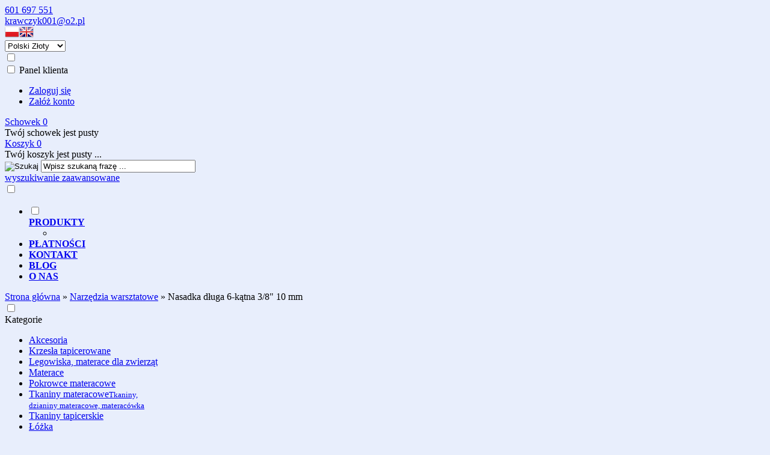

--- FILE ---
content_type: text/html; charset=utf-8
request_url: https://sklep.krawpol.eu/nasadka-dluga-6-katna-38-10-mm-p-157.html
body_size: 8915
content:
<!DOCTYPE HTML>
<html lang="pl">
<head>
    <meta charset="utf-8" />
    <title>Nasadka długa 6-kątna 3/8" 10 mm</title>
    <meta name="keywords" content="Nasadka długa 6-kątna 3/8" 10 mm" />
    <meta name="description" content="Nasadka długa 6-kątna 3/8" 10 mm" />
    <meta name="robots" content="index,follow" />  
    
    <link rel="preload" href="https://sklep.krawpol.eu/szablony/standardowy.rwd.v2/font/dm-sans-v6-latin-ext_latin-regular.woff2" as="font" type="font/woff2" crossorigin="anonymous">
    <link rel="preload" href="https://sklep.krawpol.eu/szablony/standardowy.rwd.v2/font/dm-sans-v6-latin-ext_latin-700.woff2" as="font" type="font/woff2" crossorigin="anonymous">

    <meta name="viewport" content="width=device-width, initial-scale=1.0" />

    <meta property="og:title" content="Nasadka długa 6-kątna 3/8" 10 mm" />
<meta property="og:description" content="Nasadka długa 6-kątna 3/8" 10 mm" />
<meta property="og:type" content="product" />
<meta property="og:url" content="https://sklep.krawpol.eu/nasadka-dluga-6-katna-38-10-mm-p-157.html" />
<meta property="og:image" content="https://sklep.krawpol.eu/images/products/4008397/b96b26843fafcecf296fa6e4dfc5cce4.jpg" />
<meta property="product:price:amount" content="44.00" />
<meta property="product:price:currency" content="PLN" />
<meta property="product:availability" content="in stock" />
<meta property="product:condition" content="new" />
<meta property="product:retailer_item_id" content="157" />


    <base href="https://sklep.krawpol.eu" />	

    <link rel="stylesheet" type="text/css" href="cache/Cache_CssSzablonPodstrony.css" />
    
    <script src="javascript/jquery.js"></script>
    <script src="javascript/skrypty.php"></script>    

    
    
    
    <script src="javascript/produkt.php"></script>
    
    
    
    
    
    <link rel="canonical" href="https://sklep.krawpol.eu/nasadka-dluga-6-katna-38-10-mm-p-157.html" />
    
    
    
    <script>(function(w,d,s,i,dl){w._ceneo = w._ceneo || function () {
w._ceneo.e = w._ceneo.e || []; w._ceneo.e.push(arguments); };
w._ceneo.e = w._ceneo.e || [];dl=dl===undefined?"dataLayer":dl;
const f = d.getElementsByTagName(s)[0], j = d.createElement(s); j.defer = true; j.src = "https://ssl.ceneo.pl/ct/v5/script.js?accountGuid=" + i + "&t=" + Date.now() + (dl ? "&dl=" + dl : '');
f.parentNode.insertBefore(j, f);
})(window, document, "script", "xxxxxxxxxxxxxxxxxxxxxxxxxxxx");</script>

    
    
    
    
    
    
    
    
    <style>#LewaKolumna{width:270px} #SrodekKolumna{width:calc(100% - 270px)} .Strona{width:90%} </style>
    
</head>

<body style="background:#e8eefc">


<div class="CalaStrona">

    
    
    
    <div class="SklepNaglowek">

        <div class="NaglowekTop">
        
            <div class="Strona SzybkieLinki SzybkieLinkiBrak">
        
                
                
            </div>

            <div class="Strona">
            
                            
                    <div class="NaglowekDaneKontaktowe">
                    
                                                
                        
                                                        
                            <div><a class="LinkTelefonNaglowek KolorSvg" rel="nofollow" href="tel:601697551">601 697 551</a></div>
                            
                                                        
                            <div><a class="LinkMailNaglowek KolorSvg" rel="nofollow" href="mailto:krawczyk001@o2.pl">krawczyk001@o2.pl</a></div>
                        
                        
                    </div>     

                                
                                
                <div class="NaglowekZmianaJezykaWaluty">
                
                                            
                    <div class="ZmianaJezyka">
            
                        <span class="Flaga" id="Jezyk1"><img  src="images/flagi/poland.png" width="24" height="19" alt="Polski" title="Polski" /></span><span class="Flaga" id="Jezyk2"><img  class="FlagaOff" src="images/flagi/england.png" width="24" height="19" alt="Angielski" title="Angielski" /></span>
                                      
                    </div>
                    
                                        
                                        
                    <div class="ZmianaWaluty">
            
                        <div><select name="waluta" id="WybierzWalute"><option value="1" selected="selected">Polski Złoty</option><option value="2">Euro</option><option value="3">Dolar</option><option value="4">Funt brytyjski</option></select></div>
                                      
                    </div>     

                                    
                </div>
                
                                
            </div>

        </div>
        
        <div class="LogoSzukanieIkony">
        
            <div class="Strona">
            
                <a id="LinkLogo" href="https://sklep.krawpol.eu"></a>

                <input class="SzukajMenuCheckbox CheckboxNawigacja" type="checkbox" id="SzukajMenuCheckbox" />
                        
                <div class="IkonyNawigacja">

                    <div class="MenuNaglowek IkonaNawigacjiMenu" id="IkonaWysuwaniaMenu">
                    
                        <label class="SzukajMenuLabel" for="MenuMobilneCheckbox"> 
                    
                            <span class="IkonaNaglowek">
                            
                                <span class="PozycjaIkonka KolorSvg" title="Menu"></span>

                            </span>

                        </label>
                    
                    </div>
                              
                    <div class="SzukajNaglowek IkonaNawigacjiMenu">

                        <label class="SzukajMenuLabel" for="SzukajMenuCheckbox">                
                    
                            <span class="IkonaNaglowek">
                            
                                <span class="PozycjaIkonka KolorSvg" title="Szukaj"></span>

                            </span>

                        </label>
                    
                    </div>
                    
                                                
                        <div class="LogowanieNaglowek IkonaNawigacjiMenu">
                        
                            <input class="LogowanieMenuCheckbox CheckboxNawigacja" type="checkbox" id="LogowanieMenuCheckbox" />
                        
                            <label class="LogowanieMenuLabel" for="LogowanieMenuCheckbox">
                            
                                <span class="PozycjaIkonka KolorSvg" title="Panel klienta">
                                
                                    <span class="PozycjaStrzalka PozycjaOpisIkony">Panel klienta</span>

                                </span>
                            
                            </label>
                        
                            <ul class="PozycjeLogowanie">
                        
                                <li><a href="https://sklep.krawpol.eu/logowanie.html" rel="nofollow">Zaloguj się</a></li>
                                <li><a href="https://sklep.krawpol.eu/rejestracja.html" rel="nofollow">Załóż konto</a></li>
                            
                            </ul>
                            
                        </div>
                            
                     
                    
                    
                    <div id="PorownanieNaglowek" class="PorownanieNaglowek IkonaNawigacjiMenu" style="display:none">
                    
                        <span class="PorownanieIlosc IkonaNaglowek">
                        
                            <span class="PozycjaIkonka KolorSvg" title="Porównaj">
                            
                                  <span class="PozycjaOpisIkony">Porównaj</span>
                                  
                            </span>
                            
                            <span class="PozycjaIlosc">0</span>
                            
                        </span>
                        
                        <div class="PorownywanieRozwijane"></div>                     
                        
                    </div>
                    
                                    
                                    
                    <div id="Schowek" class="IkonaNawigacjiMenu">

                        <a class="SchowekNaglowek IkonaNaglowek" href="https://sklep.krawpol.eu/schowek.html">
                        
                            <span class="PozycjaIkonka KolorSvg" title="Schowek">
                            
                                <span class="PozycjaStrzalka PozycjaOpisIkony">Schowek</span>
                            
                            </span>
                            
                            <span class="PozycjaIlosc">0</span>
                            
                        </a>
                        
                        <div class="SchowekRozwijany">
                        
                            <div class="RozwinietaWersja">
    
              <div class="PustyKoszykSchowek">Twój schowek jest pusty</div>
        
          </div>

                        </div> 
                        
                    </div>  

                           

                    <div id="Koszyk" class="IkonaNawigacjiMenu">

                        <a class="KoszykNaglowek IkonaNaglowek" href="https://sklep.krawpol.eu/koszyk.html">
                            
                            <span class="PozycjaIkonka KolorSvg" title="Koszyk">
                            
                                <span class="PozycjaStrzalka PozycjaOpisIkony">Koszyk</span>
                                
                            </span>
                            
                            <span class="PozycjaIlosc">0</span>
                            
                        </a>
                        
                        <div class="KoszykRozwijany">
                        
                            <div class="RozwinietaWersja">
 
            <div class="PustyKoszykSchowek">Twój koszyk jest pusty ...</div>
        
          </div>

                        </div>                      

                    </div>        

                </div>
                    
                <form onsubmit="return sprSzukaj(this,'InSzukaj')" method="post" action="szukaj.html" class="Wyszukiwanie">
                
                    <div class="KontenterWyszukiwania">
                
                        <div class="RamkaSzukania">
                            <input id="ButSzukaj" type="image" src="szablony/standardowy.rwd.v2/obrazki/szablon/lupa_szukaj.svg" alt="Szukaj" />
                            <input id="InSzukaj" type="text" name="szukaj" size="30" value="Wpisz szukaną frazę ..." />
                            <input type="hidden" name="postget" value="tak" />
                            
                            <div class="cl"></div>
                            
                            <div id="Podpowiedzi"></div>
                            
                        </div>

                        <a class="WyszukiwanieZaawansowane KolorSvg" href="https://sklep.krawpol.eu/wyszukiwanie-zaawansowane.html">wyszukiwanie zaawansowane</a>
                        
                        <div class="cl"></div>
                        
                    </div>
                        
                </form> 
                
            </div>

        </div>

    </div>

    <input class="MenuMobilneCheckbox CheckboxNawigacja" type="checkbox" id="MenuMobilneCheckbox" />
    
    <div class="GorneMenuKontener">

        <div class="GorneMenuTlo">

            <div class="Strona">
            
                <label for="MenuMobilneCheckbox" id="IkonaZwinieciaMenu"></label>
                <label for="MenuMobilneCheckbox" class="TloZwinieciaMenu"></label>

                <div class="GorneMenu">
                
                    <ul class="GlowneGorneMenu"><li class="PozycjaMenu70Procent PozycjaMenuPreloader" data-id="0" id="MenuPozycja-0" aria-haspopup="true"><input type="checkbox" class="CheckboxRozwinGorneMenu" id="PozycjaMenuGornego-0" /><div><a  href="https://sklep.krawpol.eu/kategorie.html" class="AktywnyLinkMenu MenuLinkWszystkieKategorie MenuLinkKategorie PozycjaRozwijanaMenu"><b data-hover="PRODUKTY">PRODUKTY</b></a><label for="PozycjaMenuGornego-0" class="IkonaSubMenu"></label></div><ul class="MenuRozwijaneKolumny EfektMenu-5  MenuSzerokie Menu70Procent MenuSzerokie-4 GrafikiNadPodLinkami GrafikiPodLinkami MenuWielopoziomoweNormalne MenuDrzewoKategorie" id="OknoMenu-0"><li class="MenuPreloader"></li></ul></li><li aria-haspopup="true"><div><a   rel="nofollow"  href="https://sklep.krawpol.eu/platnosci-pm-19.html"><b data-hover="PŁATNOŚCI">PŁATNOŚCI</b></a></div></li><li aria-haspopup="true"><div><a  href="https://sklep.krawpol.eu/kontakt-f-1.html"><b data-hover="KONTAKT">KONTAKT</b></a></div></li><li aria-haspopup="true"><div><a  href="https://sklep.krawpol.eu/blog-nc-1.html"><b data-hover="BLOG">BLOG</b></a></div></li><li aria-haspopup="true"><div><a    href="https://sklep.krawpol.eu/o-nas-pm-18.html"><b data-hover="O NAS">O NAS</b></a></div></li></ul>
                    
                </div>
                
            </div>
            
        </div>
        
    </div>
            
    

    <div class="Strona">

        
        <div id="Nawigacja" itemscope itemtype="http://schema.org/BreadcrumbList">
        
            <span itemprop="itemListElement" itemscope itemtype="http://schema.org/ListItem"><a href="https://sklep.krawpol.eu" class="NawigacjaLink" itemprop="item"><span itemprop="name">Strona główna</span></a><meta itemprop="position" content="1" /></span><span class="Nawigacja"> » </span><span itemprop="itemListElement" itemscope itemtype="http://schema.org/ListItem"><a href="https://sklep.krawpol.eu/narzedzia-warsztatowe-c-19.html" class="NawigacjaLink" itemprop="item"><span itemprop="name">Narzędzia warsztatowe</span></a><meta itemprop="position" content="2" /></span><span class="Nawigacja"> » </span><span class="Nawigacja">Nasadka długa 6-kątna 3/8" 10 mm</span>
            
        </div>

                
    </div>    

    

    <div class="cl"></div>

    
        <div class="Strona">
        
    
        <div class="KolumnyKontener">

                        
            <div id="LewaKolumna">
            
                <div class="LewaKolumnaPrzerwa">
            
                    



<div class="CalyBoxKategorie">

    <input class="CheckboxNawigacja CheckboxNawigacja" type="checkbox" id="CalyBoxCheckbox-40" />

        
        <div class="BoxNaglowekKategorie">
        
            <label for="CalyBoxCheckbox-40"> 
            
                Kategorie
                
            </label>
            
        </div>
        
    
    

    <div class="BoxKategorie BoxZawartosc">
    
        <div class="BoxOdstep">
        
            <ul><li><div><a href="https://sklep.krawpol.eu/akcesoria-c-3.html">Akcesoria</a></div></li>
<li><div><a href="https://sklep.krawpol.eu/krzesla-tapicerowane-c-5.html">Krzesła tapicerowane</a></div></li>
<li><div><a href="https://sklep.krawpol.eu/legowiska-materace-dla-zwierzat-c-16.html">Legowiska, materace dla zwierząt</a></div></li>
<li><div><a href="https://sklep.krawpol.eu/materace-c-1.html">Materace</a></div></li>
<li><div><a href="https://sklep.krawpol.eu/pokrowce-materacowe-c-2.html">Pokrowce materacowe</a></div></li>
<li><div><a href="https://sklep.krawpol.eu/tkaniny-materacowe-c-18.html">Tkaniny materacowe<small>Tkaniny, dzianiny materacowe, materacówka</small></a></div></li>
<li><div><a href="https://sklep.krawpol.eu/tkaniny-tapicerskie-c-4.html">Tkaniny tapicerskie</a></div></li>
<li><div><a href="https://sklep.krawpol.eu/lozka-c-6.html">Łóżka</a></div></li>
<li><div><a href="https://sklep.krawpol.eu/maseczki-ochronne-wielorazowe-c-17.html">Maseczki  ochronne wielorazowe</a></div></li>
<li><div><a class="Aktywna" href="https://sklep.krawpol.eu/narzedzia-warsztatowe-c-19.html">Narzędzia warsztatowe</a></div></li>
<li><a  href="https://sklep.krawpol.eu/nowosci.html">Nowości</a></li><li><a  href="https://sklep.krawpol.eu/promocje.html">Promocje</a></li><li><a  href="https://sklep.krawpol.eu/polecane.html">Produkty polecane</a></li><li><a  href="https://sklep.krawpol.eu/hity.html">Hity w naszym sklepie</a></li></ul>
            
        </div>
        
    </div>
    
</div>

<div class="CalyBox">
  
    

    <input class="CheckboxNawigacja CheckboxNawigacja" type="checkbox" id="CalyBoxCheckbox-48" />

        
        <div class="BoxNaglowek">
        
            <label for="CalyBoxCheckbox-48"> 
            
                Cennik
                
            </label>
            
        </div>
        
    
    

    <div class="BoxTresc BoxZawartosc">
    
        <div class="BoxOdstep">
        
            <div class="Cennik"><a class="CennikHtml" href="https://sklep.krawpol.eu/cennik.html/typ=html">Pobierz cennik HTML</a><a class="CennikXls" href="https://sklep.krawpol.eu/cennik.html/typ=xls">Pobierz cennik XLS</a></div>
            
        </div>
        
    </div>
    
</div>

<div class="CalyBox">
  
    

    <input class="CheckboxNawigacja CheckboxNawigacja" type="checkbox" id="CalyBoxCheckbox-69" />

        
        <div class="BoxNaglowek">
        
            <label for="CalyBoxCheckbox-69"> 
            
                Kontakt
                
            </label>
            
        </div>
        
    
    

    <div class="BoxTresc BoxZawartosc">
    
        <div class="BoxOdstep">
        
            <meta itemprop="name" content="Kraw-Pol" /><div style="display:none" itemprop="address" itemscope itemtype="http://schema.org/PostalAddress">
            <meta itemprop="name" content="Kraw-Pol" />
            <meta itemprop="streetAddress" content="Strażów 360 " />
            <meta itemprop="postalCode" content="36-073" />
            <meta itemprop="addressLocality" content="Strażów" />
          </div><ul class="BoxKontakt" itemscope itemtype="http://schema.org/LocalBusiness"><li class="Iko Firma">KRAW-POL<br />
Strażów 360<br />
36-073 Strażów<br />NIP: 539-100-97-68<br /></li><li class="Iko Mail"><b>E-mail:</b><a href="https://sklep.krawpol.eu/kontakt-f-1.html"><span itemprop="email">krawczyk001@o2.pl</span></a></li><li class="Iko Tel"><b>Telefon</b><a rel="nofollow" href="tel:601697551"><span itemprop="telephone">601 697 551</span></a><br /></li><li class="Iko Godziny"><b>Godziny działania sklepu</b>codziennie 9.00 - 20.00,
w soboty 10.00 - 14.00</li></ul>
            
        </div>
        
    </div>
    
</div>
                    
                </div>
                
            </div>
            
                                
            
            <div id="SrodekKolumna">
            
                

                










<section id="RamkaProduktu" itemscope itemtype="https://schema.org/Product">

    <div id="KartaProduktu">
    
        

        <div id="ZdjeciaProduktu" style="width:310px">
        
            <div class="ZdjeciaKontener" style="width:250px">
            
                

                <div id="ZdjeciaDuze">
                
                    <a data-jbox-image="galeria" id="DuzeFoto1" class="PodmianaFotoCech" href="https://sklep.krawpol.eu/images/products/4008397/b96b26843fafcecf296fa6e4dfc5cce4.jpg" title="Nasadka długa 6-kątna 3/8&quot; 10 mm" data-caption="Nasadka długa 6-kątna 3/8&quot; 10 mm"><img src="images/products/4008397/mini/250px_b96b26843fafcecf296fa6e4dfc5cce4.jpg" width="250" height="250" itemprop="image" data-zoom-image="images/products/4008397/b96b26843fafcecf296fa6e4dfc5cce4.jpg" class="FotoZoom" alt="Nasadka długa 6-kątna 3/8&quot; 10 mm" title="Nasadka długa 6-kątna 3/8&quot; 10 mm" /></a>
                        
                </div>
                
                
                
                <div class="DodatkoweZdjecia">    
                            
                    
                    
                </div>
                
            </div>
            
        </div>
        
        <div id="InformacjeProduktu" style="width:calc(100% - 310px)">
        
            
        
            <div class="Ikonki">
                
            </div>
            
            
        
            <div class="NazwaProducent">
            
                <h1 itemprop="name">Nasadka długa 6-kątna 3/8" 10 mm</h1>
                
                <meta itemprop="productID" content="157" />
                
                            
            </div>

            
            

            
            
                            
            
            
                        
             
            
            
                        
                        
            
            

            <div class="ListaOpisy">

                                
                   
                <p id="CzasWysylki" class="TbPoz">
                    <span>Czas wysyłki:</span> <strong>5 dni</strong>
                </p>
                        

                                <p id="KosztWysylki" class="TbPoz">
                    <span>Koszt wysyłki:</span> <strong id="InfoOpisWysylka">od 15,00 zł <span id="tipWysylka" style="display:none;"><b>Dostępne formy wysyłki dla oglądanego produktu:</b><span>Kurier DPD - 19,00 zł</span><span>InPost Paczkomaty24 - 15,92 zł</span><span>Kurier InPost - 15,00 zł</span><span>Odbiór osobisty - 0,00 zł</span></span></strong>
                </p>                
                                
                            
                <p id="NrKatalogowy" class="TbPoz">
                    <span>Numer katalogowy:</span> <strong itemprop="mpn">31818642</strong>
                </p>
                                
                
                  
                <p id="StanMagazynowy" class="TbPoz">
                    <span>Stan magazynowy:</span> <strong>99 szt.</strong>
                </p>
                                
                                
                 
                
                 

                 

                                 
                
                
                
                
                
            </div>
            
            
            
            <form action="/" method="post" id="FormKartaProduktu" class="cmxform" autocomplete="off" > 
            
                
            
                      
                
                
                
                
                 

                                
                    <div class="SekcjaCen">
                        <div class="CenyProduktu" itemprop="offers" itemscope itemtype="https://schema.org/Offer">
                        
                                                        
                            
                            
                            

                                                        
                                <p id="CenaGlownaProduktuBrutto" >
                                    Cena: <strong><span itemprop="price" content="44.00">44,00 zł</span></strong> 
                                </p> 
                                
                            
                                                        
                            <p id="KosztRozmiaru" style="display:none">
                            
                                
                                
                            </p>
                            
                            
                            
                                               
                            
                            
                            
                                                        
                            
                            
                                     

                            <div id="ProduktZegar" style="display:none">
                            
                                <div class="Odliczanie"><span id="sekundy_karta_157"></span>pozostało tylko do końca promocji !!</div>
                                

                            </div>

                            
                            
                                                        
                             
                            
                                                        
            
                            
                            <div id="PlatnosciRatalne"></div>
                            
                            
                            
                            <meta itemprop="priceCurrency" content="PLN" />
                            <meta itemprop="availability" content="https://schema.org/InStock" />
                            <meta itemprop="itemCondition" content="NewCondition" />
                            <meta itemprop="url" content="https://sklep.krawpol.eu/nasadka-dluga-6-katna-38-10-mm-p-157.html" />
                            <meta itemprop="priceValidUntil" content="2080-01-01" />
                            <div itemprop="hasMerchantReturnPolicy" itemtype="https://schema.org/MerchantReturnPolicy" itemscope>
  <meta itemprop="applicableCountry" content="PL" />
  <meta itemprop="returnPolicyCategory" content="https://schema.org/MerchantReturnFiniteReturnWindow" />
  <meta itemprop="merchantReturnDays" content="14" />
  <meta itemprop="returnMethod" content="https://schema.org/ReturnByMail" />
  <meta itemprop="returnFees" content="https://schema.org/FreeReturn" />
</div>

                            <div itemprop="shippingDetails" itemtype="https://schema.org/OfferShippingDetails" itemscope>
  <div itemprop="shippingRate" itemtype="https://schema.org/MonetaryAmount" itemscope>
    <meta itemprop="value" content="15.00" />
    <meta itemprop="currency" content="PLN" />
  </div>
  <div itemprop="shippingDestination" itemtype="https://schema.org/DefinedRegion" itemscope>
    <meta itemprop="addressCountry" content="PL" />
  </div>
  <div itemprop="deliveryTime" itemtype="https://schema.org/ShippingDeliveryTime" itemscope>
     <div itemprop="handlingTime" itemtype="https://schema.org/QuantitativeValue" itemscope>
        <meta itemprop="unitCode" content="d" />
        <meta itemprop="minValue" content="1" />
        <meta itemprop="maxValue" content="5" />
     </div>
     <div itemprop="transitTime" itemtype="https://schema.org/QuantitativeValue" itemscope>
        <meta itemprop="unitCode" content="d" />
        <meta itemprop="minValue" content="1" />
        <meta itemprop="maxValue" content="3" />
     </div>
  </div>
</div>
                            
                            
                        </div>

                        
                        
                        <div class="Przyciski">

                            <div id="PrzyciskKupowania" style="display:none">
                            
                                <div class="PrzyciskIlosc">
                                
                                    <div class="PoleIlosciKoszyka"></div>

                                    <div class="PolePrzyciskiKoszyka"><span class="Info">Produkt chwilowo niedostępny w sprzedaży</span></div>
                                
                                </div>
                                
                                
                                
                                
                                <p id="ZakupPrzezAllegro">
                                
                                    
                                    
                                </p>

                            </div>
                            
                            
                            
                            <p id="InfoNiedostepny" class="miganieSek" >
                            
                                <span class="Info">Produkt chwilowo niedostępny w sprzedaży</span>
                                
                                                                
                            </p>
                            
                            
                            
                            <p id="PrzyciskSchowek" class="KartaSchowekDoDodania">
                                <span class="ToolTip" onclick="DoSchowka(157)" title="dodaj do schowka">dodaj do schowka</span>
                            </p>
                            
                        </div>
                        
                    </div>

                                
                
                
                                
                
                
                <div>
                    <input id="InputCenaKoncowaBrutto" value="44.00" type="hidden" />
                    <input id="InputWybraneCechy_68081_157" value="" type="hidden" />
                    <input id="CenaPunkty" value="0" type="hidden" />
                    <input id="parametry" value="68081_157;44.00;35.77;;0.00" type="hidden" />                    
                    <input id="parametryLukas" value="" type="hidden" />
                    <input id="parametrySantander" value="" type="hidden" />
                    <input id="parametryMbank" value="" type="hidden" />
                    <input id="parametryComfino" value="{__COMFINO_PARAMETRY}" type="hidden" />
                    <input id="parametryIleasing" value="" type="hidden" />
                    <input id="parametryIraty" value="" type="hidden" />
                    <input id="parametryLeaselink" value="" type="hidden" />
                    <input id="parametryPayURaty" value="" type="hidden" />
                    <input id="parametryBgz" value="" type="hidden" />
                </div>
                
            </form>

            
            
            <div style="display:none">
            
                <p id="InformacjaPunkty" class="InformacjaOk">
                    
                </p>
                
            </div>
            
            
            
                        
            

                        
            
                               
        </div>

    </div>
    
    
    
        
    
        <ul id="PodzielSie">            
                        <li><a class="wykop" href="https://www.wykop.pl/dodaj/link/?url=https%3A%2F%2Fsklep.krawpol.eu%2Fnasadka-dluga-6-katna-38-10-mm-p-157.html&amp;title=Nasadka+d%C5%82uga+6-k%C4%85tna+3%2F8%22+10+mm" rel="nofollow" title="Poinformuj o tym produkcie na Wykop.pl"></a></li> 
                                    <li><a class="linkedin" href="https://www.linkedin.com/shareArticle?mini=true&amp;url=https%3A%2F%2Fsklep.krawpol.eu%2Fnasadka-dluga-6-katna-38-10-mm-p-157.html&amp;title=Nasadka+d%C5%82uga+6-k%C4%85tna+3%2F8%22+10+mm" rel="nofollow" title="Poinformuj o tym produkcie na LinkedIn"></a></li>
                                    
            <li><a class="pinterest" href="https://pinterest.com/pin/create/button/?url=https%3A%2F%2Fsklep.krawpol.eu%2Fnasadka-dluga-6-katna-38-10-mm-p-157.html&amp;media=https%3A%2F%2Fsklep.krawpol.eu%2Fimages%2Fproducts%2F4008397%2Fb96b26843fafcecf296fa6e4dfc5cce4.jpg&amp;description=Nasadka+d%C5%82uga+6-k%C4%85tna+3%2F8%22+10+mm" rel="nofollow" title="Poinformuj o tym produkcie na Pinterest"></a></li>
                                    
            <li><a class="twitter" href="https://twitter.com/share?url=https%3A%2F%2Fsklep.krawpol.eu%2Fnasadka-dluga-6-katna-38-10-mm-p-157.html&amp;text=Nasadka+d%C5%82uga+6-k%C4%85tna+3%2F8%22+10+mm" rel="nofollow" title="Poinformuj o tym produkcie na Twitter"></a></li>
                                    
            <li><a class="facebook" href="https://www.facebook.com/sharer/sharer.php?u=https%3A%2F%2Fsklep.krawpol.eu%2Fnasadka-dluga-6-katna-38-10-mm-p-157.html" rel="nofollow" title="Poinformuj o tym produkcie na Facebook"></a></li>
                    </ul>   

        <div class="cl"></div>
            
        
    
        
    <div id="GlowneLinkiProduktu" >
        
        <a class="ZapytanieProdukt" href="https://sklep.krawpol.eu/zapytanie-o-produkt-produkt-f-2.html/produkt=157" rel="nofollow">Zapytaj o produkt</a>
        
        <a class="PolecProdukt" href="https://sklep.krawpol.eu/polec-znajomemu-produkt-f-3.html/produkt=157" rel="nofollow">Poleć znajomemu</a>
        
        
        
        <a class="LinkPDF" href="https://sklep.krawpol.eu/nasadka-dluga-6-katna-38-10-mm-kartapdf-157.html" rel="nofollow">Specyfikacja PDF</a>
        
    </div>
    
    
    
    
    <div id="ZakladkiProduktu">
    
        <div id="TloZakladek">
        
            <ul id="Zakladki">
            
                
                <li id="z_opis" class="aktywna">Opis produktu</li>
                
                
                                
                
                            
                
                
                                  
                
                
                                
                
                 

                
                
                
                   

                
                   
                
                
                                   

                
                                
                    <li id="z_recenzje">Recenzje produktu (0)</li>
                                
                
                                
            </ul>
            
            <div class="cl"></div>
            
        </div>

        <div id="TresciZakladek">
        
            
            <div class="widoczna tz_opis GlownyOpisProduktu"  itemprop="description">
            
                <div class="FormatEdytor">Materiał: - Stal chromowo-wanadowaRozmiar klucza: 10 mmMasa brutto: 70 gProfil odbioru napędu: - Pro Torque (sześciokąt)Profil napędowy: - Czworokąt wewnętrznyUszlachetnienie powierzchni: - Chromowane, matoweRozmiar profilu napędowego, metryczny: 10 mmRozmiar profilu napędowego, w calach: 3/8 "</div>
                
                
                
                
                
                
                
            </div>

            
                
            
            
                     

            
                         

            
            
            
                        
            
             

            
                

            
                 

            
                         

            

                        
            <div class="ukryta tz_recenzje">
            
                                
                            
                  
                
                
                
                 
                
                    <p class="Informacja" style="margin-top:10px">
                        Nikt jeszcze nie napisał recenzji do tego produktu. Bądź pierwszy i napisz recenzję.
                    </p>
                
                                
                
                
                                 

                                
                    <p class="InformacjaOk" style="margin-top:10px">
                        Tylko zarejestrowani klienci mogą pisać recenzje do produktów. Jeżeli posiadasz konto w naszym sklepie zaloguj się na nie, jeżeli nie załóż bezpłatne konto i napisz recenzję.
                    </p>
                
                
                <div class="cl"></div>
                
                            
                
            </div>
            
                        
            
                          

        </div>
    
    </div>

</section>
    


<div class="PozostaleProdukty">

    

        
    
    
        
    
    
        
        <div class="StrNaglowek"><span>Pozostałe produkty z kategorii</span></div>
        
        <div class="StrTresc"><div class="OknaRwd Kol-3 KolMobile-1 ListingWierszeKartaProduktuKontener"><div id="prd-401-959" class="Okno OknoRwd ProduktBezZakupu"><div class="ElementListingRamka"><div class="Foto"><a class="Zoom" href="https://sklep.krawpol.eu/zestaw-skrobakow-do-usuwania-silikonu-i-szpachli-3-szt-p-959.html"><img data-src-original="images/products/4008397/mini/100px_ecc9b55fb711eeea896fdc910a555591.jpg" width="100" height="100" src="images/loader.gif" id="fot_55747_959" class="Zdjecie Reload" alt="Zestaw skrobaków do usuwania silikonu i szpachli 3 szt" title="Zestaw skrobaków do usuwania silikonu i szpachli 3 szt" /></a></div><div class="ProdCena"><h3><a href="https://sklep.krawpol.eu/zestaw-skrobakow-do-usuwania-silikonu-i-szpachli-3-szt-p-959.html" title="Zestaw skrobaków do usuwania silikonu i szpachli 3 szt">Zestaw skrobaków do usuwania silikonu i szpachli 3 szt</a></h3><div class="ProduktCena"><span class="Cena"><span class="CenaAktualna">45,00 zł</span></span></div></div><div class="ZakupKontener"><div class="Zakup"><a class="przycisk ZapytanieProduktListing" href="https://sklep.krawpol.eu/zapytanie-o-produkt-produkt-f-2.html/produkt=959">Zapytaj o produkt</a></div></div></div></div><div id="prd-565-2750" class="Okno OknoRwd ProduktBezZakupu"><div class="ElementListingRamka"><div class="Foto"><a class="Zoom" href="https://sklep.krawpol.eu/wielofunkcyjny-probnik-napiecia-p-2750.html"><img data-src-original="images/products/4008397/mini/100px_bc9cc6a363981086117572239af036e1.jpg" width="100" height="100" src="images/loader.gif" id="fot_15026_2750" class="Zdjecie Reload" alt="Wielofunkcyjny próbnik napięcia" title="Wielofunkcyjny próbnik napięcia" /></a></div><div class="ProdCena"><h3><a href="https://sklep.krawpol.eu/wielofunkcyjny-probnik-napiecia-p-2750.html" title="Wielofunkcyjny próbnik napięcia">Wielofunkcyjny próbnik napięcia</a></h3><div class="ProduktCena"><span class="Cena"><span class="CenaAktualna">844,00 zł</span></span></div></div><div class="ZakupKontener"><div class="Zakup"><a class="przycisk ZapytanieProduktListing" href="https://sklep.krawpol.eu/zapytanie-o-produkt-produkt-f-2.html/produkt=2750">Zapytaj o produkt</a></div></div></div></div><div id="prd-396-1722" class="Okno OknoRwd ProduktBezZakupu"><div class="ElementListingRamka"><div class="Foto"><a class="Zoom" href="https://sklep.krawpol.eu/zestaw-do-naprawy-gwintow-spustu-oleju-m20-x-1-5-mm-p-1722.html"><img data-src-original="images/products/4008397/mini/100px_0bac1b7ac46194bf367200ae941e4908.jpg" width="100" height="100" src="images/loader.gif" id="fot_31170_1722" class="Zdjecie Reload" alt="Zestaw do naprawy gwintów spustu oleju M20 x 1,5 mm" title="Zestaw do naprawy gwintów spustu oleju M20 x 1,5 mm" /></a></div><div class="ProdCena"><h3><a href="https://sklep.krawpol.eu/zestaw-do-naprawy-gwintow-spustu-oleju-m20-x-1-5-mm-p-1722.html" title="Zestaw do naprawy gwintów spustu oleju M20 x 1,5 mm">Zestaw do naprawy gwintów spustu oleju M20 x 1,5 mm</a></h3><div class="ProduktCena"><span class="Cena"><span class="CenaAktualna">169,00 zł</span></span></div></div><div class="ZakupKontener"><div class="Zakup"><a class="przycisk ZapytanieProduktListing" href="https://sklep.krawpol.eu/zapytanie-o-produkt-produkt-f-2.html/produkt=1722">Zapytaj o produkt</a></div></div></div></div><div id="prd-652-1036" class="Okno OknoRwd ProduktBezZakupu"><div class="ElementListingRamka"><div class="Foto"><a class="Zoom" href="https://sklep.krawpol.eu/zestaw-bitow-krotkich-14-rozne-profile-33-szt-p-1036.html"><img data-src-original="images/products/4008397/mini/100px_5e8bb903ca9655be6eb160b2ab882dca.jpg" width="100" height="100" src="images/loader.gif" id="fot_3238_1036" class="Zdjecie Reload" alt="Zestaw bitów krótkich 1/4 różne profile 33 szt" title="Zestaw bitów krótkich 1/4 różne profile 33 szt" /></a></div><div class="ProdCena"><h3><a href="https://sklep.krawpol.eu/zestaw-bitow-krotkich-14-rozne-profile-33-szt-p-1036.html" title="Zestaw bitów krótkich 1/4 różne profile 33 szt">Zestaw bitów krótkich 1/4 różne profile 33 szt</a></h3><div class="ProduktCena"><span class="Cena"><span class="CenaAktualna">65,00 zł</span></span></div></div><div class="ZakupKontener"><div class="Zakup"><a class="przycisk ZapytanieProduktListing" href="https://sklep.krawpol.eu/zapytanie-o-produkt-produkt-f-2.html/produkt=1036">Zapytaj o produkt</a></div></div></div></div><div id="prd-716-3013" class="Okno OknoRwd ProduktBezZakupu"><div class="ElementListingRamka"><div class="Foto"><a class="Zoom" href="https://sklep.krawpol.eu/reflektor-cob-led-40-w-ze-zintegrowanymi-glosnikami-p-3013.html"><img data-src-original="images/products/4008397/mini/100px_42e933e09294168d079f2ece80e2d0d7.jpg" width="100" height="100" src="images/loader.gif" id="fot_55094_3013" class="Zdjecie Reload" alt="Reflektor COB-LED 40 W ze zintegrowanymi głośnikami" title="Reflektor COB-LED 40 W ze zintegrowanymi głośnikami" /></a></div><div class="ProdCena"><h3><a href="https://sklep.krawpol.eu/reflektor-cob-led-40-w-ze-zintegrowanymi-glosnikami-p-3013.html" title="Reflektor COB-LED 40 W ze zintegrowanymi głośnikami">Reflektor COB-LED 40 W ze zintegrowanymi głośnikami</a></h3><div class="ProduktCena"><span class="Cena"><span class="CenaAktualna">927,00 zł</span></span></div></div><div class="ZakupKontener"><div class="Zakup"><a class="przycisk ZapytanieProduktListing" href="https://sklep.krawpol.eu/zapytanie-o-produkt-produkt-f-2.html/produkt=3013">Zapytaj o produkt</a></div></div></div></div></div><div class="cl"></div></div>
        
        
</div>




<script>




PokazTipWysylki('#InfoOpisWysylka');
</script>    



                
                
                
            </div>      

        </div>
        
    
        </div>
        
        

    <div class="cl"></div>

    
        
    <div class="Strona">
        
        <footer class="Stopka">
        
            <div class="StopkaKolumny">
            
                        
                <div class="KolumnaStopki">
                
                    <input type="checkbox" class="CheckboxRozwinStopke CheckboxNawigacja" id="StopkaKolumnaPierwszaCheckbox" />
                
                    <label for="StopkaKolumnaPierwszaCheckbox">
                    
                        <strong class="NaglowekStopki">
                            Informacje
                        </strong>
                    
                    </label>
                    
                    <div class="KontenerDaneStopka" id="KontenerStopkaKolumnaPierwsza">
                    
                        <ul class="LinkiStopki"><li><div><a    href="https://sklep.krawpol.eu/polityka-prywatnosci-pm-17.html">Polityka prywatności</a></div></li><li><div><a   rel="nofollow"  href="https://sklep.krawpol.eu/polityka-pilkow-cookie-pm-20.html">Polityka pilków cookie</a></div></li></ul>
                        
                    </div>

                </div>
                
                                
                                
                <div class="KolumnaStopki">

                    <input type="checkbox" class="CheckboxRozwinStopke CheckboxNawigacja" id="StopkaKolumnaDrugaCheckbox" />
                
                    <label for="StopkaKolumnaDrugaCheckbox">
                    
                        <strong class="NaglowekStopki">
                            O firmie
                        </strong>
                    
                    </label>
                    
                    <div class="KontenerDaneStopka" id="KontenerStopkaKolumnaDruga">
                    
                        <ul class="LinkiStopki"><li><div><a    href="https://sklep.krawpol.eu/o-nas-pm-18.html">O NAS</a></div></li><li><div><a  href="https://sklep.krawpol.eu/kontakt-f-1.html">KONTAKT</a></div></li></ul>
                        
                    </div>
                    
                </div>

                                
                                
                <div class="KolumnaStopki">
                    
                    <input type="checkbox" class="CheckboxRozwinStopke CheckboxNawigacja" id="StopkaKolumnaTrzeciaCheckbox" />
                
                    <label for="StopkaKolumnaTrzeciaCheckbox">
                    
                        <strong class="NaglowekStopki">
                            Dostawa
                        </strong>
                    
                    </label>
                    
                    <div class="KontenerDaneStopka" id="KontenerStopkaKolumnaTrzecia">
                    
                        <ul class="LinkiStopki"><li><div><a   rel="nofollow"  href="https://sklep.krawpol.eu/platnosci-pm-19.html">PŁATNOŚCI</a></div></li><li><div><a   rel="nofollow"  href="https://sklep.krawpol.eu/zasady-wysylki-pm-16.html">Zasady wysyłki</a></div></li></ul>
                        
                    </div>
                    
                </div>

                                
                                
                <div class="KolumnaStopki">
                    
                    <input type="checkbox" class="CheckboxRozwinStopke CheckboxNawigacja" id="StopkaKolumnaCzwartaCheckbox" />
                
                    <label for="StopkaKolumnaCzwartaCheckbox">
                    
                        <strong class="NaglowekStopki">
                            Zwroty i reklamacje
                        </strong>
                    
                    </label>
                    
                    <div class="KontenerDaneStopka" id="KontenerStopkaKolumnaCzwarta">
                    
                        <ul class="LinkiStopki"><li><div><a   rel="nofollow"  href="https://sklep.krawpol.eu/zwroty-i-reklamacje-pm-22.html">Zwroty i reklamacje</a></div></li><li><div><a    href="https://sklep.krawpol.eu/wyszukiwanie-zaawansowane.html">Szukaj</a></div></li></ul>
                        
                    </div>
                
                </div>
                
                                
                                
                <div class="KolumnaStopki">
                    
                    <input type="checkbox" class="CheckboxRozwinStopke CheckboxNawigacja" id="StopkaKolumnaPiataCheckbox" />
                
                    <label for="StopkaKolumnaPiataCheckbox">
                    
                        <strong class="NaglowekStopki">
                            Pomoc
                        </strong>
                    
                    </label>
                    
                    <div class="KontenerDaneStopka" id="KontenerStopkaKolumnaPiata">
                    
                        <ul class="LinkiStopki"></ul>
                        
                    </div>
                
                </div>            

                                
            </div>
            
            <div class="StopkaDolneMenu">
            
                
            
            </div>
            
            <div class="GrafikiStopka">
            
                
                
            </div>
            
            <div class="OpisStopka">
            
                
            
            </div>

        </footer>
        
        <div class="Copy">
            <a href="https://www.shopgold.pl" target="_blank">Sklep internetowy shopGold</a>            
        </div>    

    </div>
    
</div>




<div id="InfoCookie" class="DolnaInformacjaCookie"><div id="InfoCookieProste"><div class="CookieTekst">Korzystanie z tej witryny oznacza wyrażenie zgody na wykorzystanie plików cookies. Więcej informacji możesz znaleźć w naszej Polityce Cookies.</div><div class="InfoCookiePrzycisk"><span id="InfoAkcept" class="przyciskCookie">Nie pokazuj więcej tego komunikatu</span></div></div></div><script>$(document).ready(function(){$('#InfoAkcept').click(function(){var data=new Date();data.setTime(data.getTime()+(999*24*60*60*1000));document.cookie='akceptCookie=tak;expires="'+data.toGMTString()+'";path=/';$('#InfoCookieProste').stop().fadeOut();$('#InfoCookie').stop().slideUp(function(){$('#InfoCookie').remove();});});});</script>


<script> $(document).ready(function() { $.ZaladujObrazki(false); }); </script>













<div id="RwdWersja"></div>
<div id="Strona"></div>







</body>
</html>
